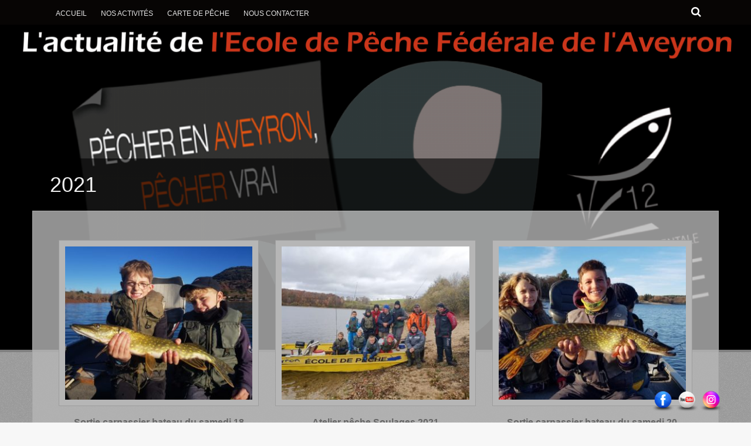

--- FILE ---
content_type: text/html; charset=UTF-8
request_url: https://ecole.pecheaveyron.fr/category/2021/
body_size: 6201
content:
<!DOCTYPE html>
<html lang="fr-FR">
<head>
<meta charset="UTF-8">
<meta name="viewport" content="width=device-width, initial-scale=1">
<title>2021 | </title>
<link rel="profile" href="http://gmpg.org/xfn/11">
<link rel="pingback" href="https://ecole.pecheaveyron.fr/xmlrpc.php">

<script type='text/javascript'>function ctSetCookie(c_name, value, def_value){document.cookie = c_name + '=' + escape(value) + '; path=/';}ctSetCookie('ct_checkjs', '973531564', '0');</script><link rel='dns-prefetch' href='//s0.wp.com' />
<link rel='dns-prefetch' href='//s.w.org' />
<link rel="alternate" type="application/rss+xml" title=" &raquo; Flux" href="https://ecole.pecheaveyron.fr/feed/" />
<link rel="alternate" type="application/rss+xml" title=" &raquo; Flux des commentaires" href="https://ecole.pecheaveyron.fr/comments/feed/" />
<link rel="alternate" type="application/rss+xml" title=" &raquo; Flux de la catégorie 2021" href="https://ecole.pecheaveyron.fr/category/2021/feed/" />
		<script type="text/javascript">
			window._wpemojiSettings = {"baseUrl":"https:\/\/s.w.org\/images\/core\/emoji\/2.2.1\/72x72\/","ext":".png","svgUrl":"https:\/\/s.w.org\/images\/core\/emoji\/2.2.1\/svg\/","svgExt":".svg","source":{"concatemoji":"https:\/\/ecole.pecheaveyron.fr\/wp-includes\/js\/wp-emoji-release.min.js?ver=4.7.31"}};
			!function(t,a,e){var r,n,i,o=a.createElement("canvas"),l=o.getContext&&o.getContext("2d");function c(t){var e=a.createElement("script");e.src=t,e.defer=e.type="text/javascript",a.getElementsByTagName("head")[0].appendChild(e)}for(i=Array("flag","emoji4"),e.supports={everything:!0,everythingExceptFlag:!0},n=0;n<i.length;n++)e.supports[i[n]]=function(t){var e,a=String.fromCharCode;if(!l||!l.fillText)return!1;switch(l.clearRect(0,0,o.width,o.height),l.textBaseline="top",l.font="600 32px Arial",t){case"flag":return(l.fillText(a(55356,56826,55356,56819),0,0),o.toDataURL().length<3e3)?!1:(l.clearRect(0,0,o.width,o.height),l.fillText(a(55356,57331,65039,8205,55356,57096),0,0),e=o.toDataURL(),l.clearRect(0,0,o.width,o.height),l.fillText(a(55356,57331,55356,57096),0,0),e!==o.toDataURL());case"emoji4":return l.fillText(a(55357,56425,55356,57341,8205,55357,56507),0,0),e=o.toDataURL(),l.clearRect(0,0,o.width,o.height),l.fillText(a(55357,56425,55356,57341,55357,56507),0,0),e!==o.toDataURL()}return!1}(i[n]),e.supports.everything=e.supports.everything&&e.supports[i[n]],"flag"!==i[n]&&(e.supports.everythingExceptFlag=e.supports.everythingExceptFlag&&e.supports[i[n]]);e.supports.everythingExceptFlag=e.supports.everythingExceptFlag&&!e.supports.flag,e.DOMReady=!1,e.readyCallback=function(){e.DOMReady=!0},e.supports.everything||(r=function(){e.readyCallback()},a.addEventListener?(a.addEventListener("DOMContentLoaded",r,!1),t.addEventListener("load",r,!1)):(t.attachEvent("onload",r),a.attachEvent("onreadystatechange",function(){"complete"===a.readyState&&e.readyCallback()})),(r=e.source||{}).concatemoji?c(r.concatemoji):r.wpemoji&&r.twemoji&&(c(r.twemoji),c(r.wpemoji)))}(window,document,window._wpemojiSettings);
		</script>
		<style type="text/css">
img.wp-smiley,
img.emoji {
	display: inline !important;
	border: none !important;
	box-shadow: none !important;
	height: 1em !important;
	width: 1em !important;
	margin: 0 .07em !important;
	vertical-align: -0.1em !important;
	background: none !important;
	padding: 0 !important;
}
</style>
<link rel='stylesheet' id='acx_fsmi_styles-css'  href='https://ecole.pecheaveyron.fr/wp-content/plugins/floating-social-media-icon/css/style.css?v=4.3.2&#038;ver=4.7.31' type='text/css' media='all' />
<link rel='stylesheet' id='fifteen-basic-style-css'  href='https://ecole.pecheaveyron.fr/wp-content/themes/fifteen/style.css?ver=4.7.31' type='text/css' media='all' />
<link rel='stylesheet' id='fifteen-layout-css'  href='https://ecole.pecheaveyron.fr/wp-content/themes/fifteen/css/layouts/content-sidebar.css?ver=4.7.31' type='text/css' media='all' />
<link rel='stylesheet' id='fifteen-bootstrap-style-css'  href='https://ecole.pecheaveyron.fr/wp-content/themes/fifteen/css/bootstrap/bootstrap.min.css?ver=4.7.31' type='text/css' media='all' />
<link rel='stylesheet' id='fifteen-main-skin-css'  href='https://ecole.pecheaveyron.fr/wp-content/themes/fifteen/css/skins/default.css?ver=4.7.31' type='text/css' media='all' />
<link rel='stylesheet' id='jetpack_css-css'  href='https://ecole.pecheaveyron.fr/wp-content/plugins/jetpack/css/jetpack.css?ver=4.7.4' type='text/css' media='all' />
<script type='text/javascript' src='https://ecole.pecheaveyron.fr/wp-includes/js/jquery/jquery.js?ver=1.12.4'></script>
<script type='text/javascript' src='https://ecole.pecheaveyron.fr/wp-includes/js/jquery/jquery-migrate.min.js?ver=1.4.1'></script>
<script type='text/javascript'>
/* <![CDATA[ */
var ctPublic = {"_ajax_nonce":"2a6baab72c","_ajax_url":"https:\/\/ecole.pecheaveyron.fr\/wp-admin\/admin-ajax.php"};
/* ]]> */
</script>
<script type='text/javascript' src='https://ecole.pecheaveyron.fr/wp-content/plugins/cleantalk-spam-protect/js/apbct-public.js?ver=5.118.4'></script>
<script type='text/javascript'>
/* <![CDATA[ */
var ctNocache = {"ajaxurl":"https:\/\/ecole.pecheaveyron.fr\/wp-admin\/admin-ajax.php","info_flag":"","set_cookies_flag":"","blog_home":"https:\/\/ecole.pecheaveyron.fr\/"};
/* ]]> */
</script>
<script type='text/javascript' src='https://ecole.pecheaveyron.fr/wp-content/plugins/cleantalk-spam-protect/inc/cleantalk_nocache.js?ver=5.118.4'></script>
<script type='text/javascript' src='https://ecole.pecheaveyron.fr/wp-content/themes/fifteen/js/bootstrap.min.js?ver=4.7.31'></script>
<script type='text/javascript' src='https://ecole.pecheaveyron.fr/wp-content/themes/fifteen/js/custom.js?ver=4.7.31'></script>
<link rel='https://api.w.org/' href='https://ecole.pecheaveyron.fr/wp-json/' />
<link rel="EditURI" type="application/rsd+xml" title="RSD" href="https://ecole.pecheaveyron.fr/xmlrpc.php?rsd" />
<link rel="wlwmanifest" type="application/wlwmanifest+xml" href="https://ecole.pecheaveyron.fr/wp-includes/wlwmanifest.xml" /> 
<meta name="generator" content="WordPress 4.7.31" />



<!-- Starting Styles For Social Media Icon From Acurax International www.acurax.com -->
<style type='text/css'>
#divBottomRight img 
{
width: 40px; 
}
</style>
<!-- Ending Styles For Social Media Icon From Acurax International www.acurax.com -->



<!-- <meta name="NextGEN" version="3.2.2" /> -->

<link rel='dns-prefetch' href='//v0.wordpress.com'>
<style type='text/css'>img#wpstats{display:none}</style><style></style>  		<style id="fifteen-custom-style">
  		  		  		  		
  		</style>	
  	<style type="text/css">
			.site-title,
		.site-description {
			position: absolute;
			clip: rect(1px, 1px, 1px, 1px);
		}
		#social-icons {
			margin-top: 105px;
		}
			#parallax-bg {
			background: url(https://ecole.pecheaveyron.fr/wp-content/uploads/2017/01/cropped-cropped-cropped-Entete_blog_EPFA_new3.png) no-repeat;
			background-position: center top;
			background-size: cover;
		}
		
	</style>
	<style type="text/css" id="custom-background-css">
body.custom-background { background-image: url("https://ecole.pecheaveyron.fr/wp-content/themes/fifteen/images/bg.png"); background-position: left top; background-size: auto; background-repeat: repeat; background-attachment: scroll; }
</style>
<link rel="icon" href="https://ecole.pecheaveyron.fr/wp-content/uploads/2016/04/cropped-logo-1-32x32.png" sizes="32x32" />
<link rel="icon" href="https://ecole.pecheaveyron.fr/wp-content/uploads/2016/04/cropped-logo-1-192x192.png" sizes="192x192" />
<link rel="apple-touch-icon-precomposed" href="https://ecole.pecheaveyron.fr/wp-content/uploads/2016/04/cropped-logo-1-180x180.png" />
<meta name="msapplication-TileImage" content="https://ecole.pecheaveyron.fr/wp-content/uploads/2016/04/cropped-logo-1-270x270.png" />
</head>

<body class="archive category category-85 custom-background">
<div id="parallax-bg"></div>
<div id="page" class="hfeed site">
		<div id="top-bar">
		<div class="container">
			<div id="top-search-form" class="col-md-12">
				<form role="search" method="get" class="row search-form" action="https://ecole.pecheaveyron.fr/">
	<div class"search-form-top">
	<label>
		<span class="screen-reader-text">Rechercher&nbsp;:</span>
		<input type="text" class="search-field" placeholder="Search for anything on this site..." value="" name="s">
	</label>
	</div>
	<div class="cancel-search">Annuler</div>
</form>
			</div>
			<div id="top-navigation" class="col-md-11">
				<div class="menu-menu-container"><ul id="menu-menu" class="menu"><li id="menu-item-95" class="menu-item menu-item-type-custom menu-item-object-custom menu-item-home menu-item-95"><a href="http://ecole.pecheaveyron.fr/">Accueil</a></li>
<li id="menu-item-87" class="menu-item menu-item-type-custom menu-item-object-custom menu-item-87"><a target="_blank" href="http://www.pecheaveyron.fr/les-animations-ecole-de-peche/">Nos activités</a></li>
<li id="menu-item-96" class="menu-item menu-item-type-custom menu-item-object-custom menu-item-96"><a target="_blank" href="http://www.pecheaveyron.fr/cartes-de-peche/">Carte de Pêche</a></li>
<li id="menu-item-94" class="menu-item menu-item-type-post_type menu-item-object-page menu-item-94"><a href="https://ecole.pecheaveyron.fr/nous-contacter/">Nous contacter</a></li>
</ul></div>			</div>	
			
			<div class="top-search-icon col-md-1">
				<i class="fa fa-search"></i>
			</div>
		</div>
	</div><!--#top-bar-->
	
	<div id="header-top">
		<header id="masthead" class="site-header row container" role="banner">
			<div class="site-branding col-md-12 col-xs-12">
							<h1 class="site-title"><a href="https://ecole.pecheaveyron.fr/" title="" rel="home"></a></h1> 
				<h2 class="site-description"></h2>
						</div>	
			
			<div id="social-icons" class="col-md-12 col-xs-12">
	            	             	             	             	             	             	             	             </div> 			
		</header><!-- #masthead -->
	</div>
	
	<div id="header-2">
		<div class="container">
		<div class="default-nav-wrapper col-md-12 col-xs-12"> 	
		   <nav id="site-navigation" class="main-navigation" role="navigation">
	         <div id="nav-container">
				<h1 class="menu-toggle">Menu</h1>
				<div class="screen-reader-text skip-link"><a href="#content" title="Aller au contenu">Aller au contenu</a></div>
	
					          </div>  
			</nav><!-- #site-navigation -->
		  </div>
		  
		<div id="top-search" class="col-md-1 col-xs-12">
					</div>
		</div>
	</div>
	
	 
<h1 class="container single-entry-title">
				2021		</h1>
		<div id="content" class="site-content container row clearfix clear">
	<div class="container col-md-12">
	
<div id="primary-main" class="content-area col-md-12">
		<main id="main" class="site-main row container" role="main">

		
						<div class='row-0 row'>			

				
<article id="post-5941" class="archive artmain col-md-4 col-sm-8 col-xs-12 post-5941 post type-post status-publish format-standard has-post-thumbnail hentry category-85 category-actualites category-ecole-de-peche-jeune tag-brochet tag-carnassier-bateau tag-ecolepecheaveyron tag-lac-du-salagou tag-perche tag-sandre">
	
	<div class="main-article curb-effect">   
		<div class="feat-thumb-holder"> 
			
		    <img width="330" height="270" src="https://ecole.pecheaveyron.fr/wp-content/uploads/2022/01/IMG-20211218-WA0002-330x270.jpg" class="attachment-homepage-thumb size-homepage-thumb wp-post-image" alt="" />  
		</div>
	     <div class="main-content"> 
		     <p>Pour cette dernière sortie école de pêche 2021 en carnassier bateau, 14 jeunes étaient au rendez-vous pour un déplacement sur le Lac du Salagou. ...</p>  
		         <a href="https://ecole.pecheaveyron.fr/sortie-carnassier-bateau-du-samedi-18-decembre-2021/" class="readmore">Lire la suite</a>  
	     </div>  
	</div> 
	 <h2 class="entry-title"><a href="https://ecole.pecheaveyron.fr/sortie-carnassier-bateau-du-samedi-18-decembre-2021/" rel="bookmark">Sortie carnassier bateau du samedi 18 décembre 2021</a></h2> 
</article><!-- #post-## -->
						

				
<article id="post-5908" class="archive artmain col-md-4 col-sm-8 col-xs-12 post-5908 post type-post status-publish format-standard has-post-thumbnail hentry category-85 category-actualites category-ecole-de-peche-jeune tag-aappma-soulages tag-carnassier-bateau tag-ecoledepecheaveyron tag-gardon tag-pecheautoc tag-perche tag-quivertip tag-truite">
	
	<div class="main-article curb-effect">   
		<div class="feat-thumb-holder"> 
			
		    <img width="330" height="270" src="https://ecole.pecheaveyron.fr/wp-content/uploads/2021/11/IMG-20211122-WA0013-330x270.jpg" class="attachment-homepage-thumb size-homepage-thumb wp-post-image" alt="" />  
		</div>
	     <div class="main-content"> 
		     <p>Cette année, 8 jeunes de l&rsquo;AAPPMA de Soulages ont participé a un Atelier pêche mis en place sur le territoire en partenariat avec l&rsquo;éc...</p>  
		         <a href="https://ecole.pecheaveyron.fr/atelier-peche-soulages-2021/" class="readmore">Lire la suite</a>  
	     </div>  
	</div> 
	 <h2 class="entry-title"><a href="https://ecole.pecheaveyron.fr/atelier-peche-soulages-2021/" rel="bookmark">Atelier pêche Soulages 2021</a></h2> 
</article><!-- #post-## -->
						

				
<article id="post-5868" class="archive artmain col-md-4 col-sm-8 col-xs-12 post-5868 post type-post status-publish format-standard has-post-thumbnail hentry category-85 category-actualites category-ecole-de-peche-jeune tag-brochet tag-carnassier-bateau tag-ecolepecheaveyron tag-pareloup tag-perche">
	
	<div class="main-article curb-effect">   
		<div class="feat-thumb-holder"> 
			
		    <img width="330" height="270" src="https://ecole.pecheaveyron.fr/wp-content/uploads/2021/11/IMG-20211122-WA0001-1-330x270.jpg" class="attachment-homepage-thumb size-homepage-thumb wp-post-image" alt="" />  
		</div>
	     <div class="main-content"> 
		     <p>Retour à Pareloup pour 9 jeunes de l&rsquo;école de pêche. Une belle journée ensoleillée qui s&rsquo;est soldée par une trentaine de perches et ...</p>  
		         <a href="https://ecole.pecheaveyron.fr/sortie-carnassier-bateau-du-samedi-20-novembre-2021/" class="readmore">Lire la suite</a>  
	     </div>  
	</div> 
	 <h2 class="entry-title"><a href="https://ecole.pecheaveyron.fr/sortie-carnassier-bateau-du-samedi-20-novembre-2021/" rel="bookmark">Sortie carnassier bateau du samedi 20 novembre 2021</a></h2> 
</article><!-- #post-## -->
			</div><div class='row-1 row'>			

				
<article id="post-5816" class="archive artmain col-md-4 col-sm-8 col-xs-12 post-5816 post type-post status-publish format-standard has-post-thumbnail hentry category-85 category-actualites category-ecole-de-peche-jeune tag-aappma-pone-de-salars tag-breme tag-carnassier tag-carnassier-bateau tag-carpe tag-ecoledepecheaveyron tag-federationpecheaveyron tag-feeder tag-gardon tag-pareloup tag-pontdesalars tag-quivertip">
	
	<div class="main-article curb-effect">   
		<div class="feat-thumb-holder"> 
			
		    <img width="330" height="270" src="https://ecole.pecheaveyron.fr/wp-content/uploads/2021/11/20211103_160840-Copie-330x270.jpg" class="attachment-homepage-thumb size-homepage-thumb wp-post-image" alt="" />  
		</div>
	     <div class="main-content"> 
		     <p>Le groupe de 10 jeunes de l&rsquo;atelier pêche de Pont de salars a repris son activité pêche de septembre à novembre! Au programme: 3 séances de...</p>  
		         <a href="https://ecole.pecheaveyron.fr/atelier-peche-de-pont-de-salars-automne-2021/" class="readmore">Lire la suite</a>  
	     </div>  
	</div> 
	 <h2 class="entry-title"><a href="https://ecole.pecheaveyron.fr/atelier-peche-de-pont-de-salars-automne-2021/" rel="bookmark">Atelier pêche de Pont de salars automne 2021</a></h2> 
</article><!-- #post-## -->
						

				
<article id="post-5730" class="archive artmain col-md-4 col-sm-8 col-xs-12 post-5730 post type-post status-publish format-standard has-post-thumbnail hentry category-85 category-actualites category-ecole-de-peche-jeune tag-aappma-laissac tag-breme tag-carnassier-bateau tag-carpe tag-ecolepecheaveyron tag-federationpecheaveyron tag-gardon tag-pareloup tag-perche tag-pontdesalars tag-quivertip">
	
	<div class="main-article curb-effect">   
		<div class="feat-thumb-holder"> 
			
		    <img width="330" height="270" src="https://ecole.pecheaveyron.fr/wp-content/uploads/2021/11/20211110_160101-330x270.jpg" class="attachment-homepage-thumb size-homepage-thumb wp-post-image" alt="" />  
		</div>
	     <div class="main-content"> 
		     <p>Les 2 groupes de l&rsquo;atelier pêche de Laissac (6 jeunes le matin et 11 jeunes l&rsquo;après-midi) ont repris leur activité pêche de septembre ...</p>  
		         <a href="https://ecole.pecheaveyron.fr/atelier-peche-laissac-automne-2021/" class="readmore">Lire la suite</a>  
	     </div>  
	</div> 
	 <h2 class="entry-title"><a href="https://ecole.pecheaveyron.fr/atelier-peche-laissac-automne-2021/" rel="bookmark">Atelier pêche Laissac automne 2021</a></h2> 
</article><!-- #post-## -->
						

				
<article id="post-5687" class="archive artmain col-md-4 col-sm-8 col-xs-12 post-5687 post type-post status-publish format-standard has-post-thumbnail hentry category-85 category-actualites category-ecole-de-peche-jeune tag-carnassier tag-carnassier-bateau tag-chevesne tag-perche tag-sandre">
	
	<div class="main-article curb-effect">   
		<div class="feat-thumb-holder"> 
			
		    <img width="330" height="270" src="https://ecole.pecheaveyron.fr/wp-content/uploads/2021/11/IMG-20211108-WA0003-1-330x270.jpg" class="attachment-homepage-thumb size-homepage-thumb wp-post-image" alt="" />  
		</div>
	     <div class="main-content"> 
		     <p>Une douzaine de jeunes de l&rsquo;école de pêche sont allés pêcher le carnassier sur 2 sites aveyronnais différents: 1 groupe sur le lac de Parel...</p>  
		         <a href="https://ecole.pecheaveyron.fr/sortie-carnassier-bateau-du-samedi-6-novembre-2021/" class="readmore">Lire la suite</a>  
	     </div>  
	</div> 
	 <h2 class="entry-title"><a href="https://ecole.pecheaveyron.fr/sortie-carnassier-bateau-du-samedi-6-novembre-2021/" rel="bookmark">Sortie carnassier bateau du samedi 6 novembre 2021</a></h2> 
</article><!-- #post-## -->
			</div><div class='row-2 row'>			

				
<article id="post-5668" class="archive artmain col-md-4 col-sm-8 col-xs-12 post-5668 post type-post status-publish format-standard has-post-thumbnail hentry category-85 category-actualites category-ecole-de-peche-jeune tag-ecoledepecheaveyron tag-feeder tag-pontdesalars tag-quivertip">
	
	<div class="main-article curb-effect">   
		<div class="feat-thumb-holder"> 
			
		    <img width="330" height="270" src="https://ecole.pecheaveyron.fr/wp-content/uploads/2021/11/IMG-20211109-WA0004-330x270.jpg" class="attachment-homepage-thumb size-homepage-thumb wp-post-image" alt="" />  
		</div>
	     <div class="main-content"> 
		     <p>Une belle journée de pêche au quiver-tip pour une cinquantaine de gardons!!! Bravo à toutes et à tous et merci à Cédric et Ferdinand pour votre ...</p>  
		         <a href="https://ecole.pecheaveyron.fr/sortie-quiver-carpe-du-samedi-23-octobre-2021/" class="readmore">Lire la suite</a>  
	     </div>  
	</div> 
	 <h2 class="entry-title"><a href="https://ecole.pecheaveyron.fr/sortie-quiver-carpe-du-samedi-23-octobre-2021/" rel="bookmark">Sortie Quiver-carpe du samedi 23 octobre 2021</a></h2> 
</article><!-- #post-## -->
						

				
<article id="post-5605" class="archive artmain col-md-4 col-sm-8 col-xs-12 post-5605 post type-post status-publish format-standard has-post-thumbnail hentry category-85 category-actualites category-ecole-de-peche-jeune tag-brochet tag-carnassier tag-carnassier-bateau tag-ecoledepecheaveyron tag-federationpecheaveyron tag-perche">
	
	<div class="main-article curb-effect">   
		<div class="feat-thumb-holder"> 
			
		    <img width="330" height="270" src="https://ecole.pecheaveyron.fr/wp-content/uploads/2021/11/20211028_181226-1-330x270.jpg" class="attachment-homepage-thumb size-homepage-thumb wp-post-image" alt="" />  
		</div>
	     <div class="main-content"> 
		     <p>Une douzaine de jeunes de l&rsquo;école de pêche sont allés passer 3 jours à Pareloup pour pêcher les carnassiers en bateau. Au menu: pêche des ...</p>  
		         <a href="https://ecole.pecheaveyron.fr/week-end-peche-carnassier-bateau-du-28-au-30-octobre-2021/" class="readmore">Lire la suite</a>  
	     </div>  
	</div> 
	 <h2 class="entry-title"><a href="https://ecole.pecheaveyron.fr/week-end-peche-carnassier-bateau-du-28-au-30-octobre-2021/" rel="bookmark">Week-end pêche carnassier bateau du 28 au 30 octobre 2021</a></h2> 
</article><!-- #post-## -->
						

				
<article id="post-5529" class="archive artmain col-md-4 col-sm-8 col-xs-12 post-5529 post type-post status-publish format-standard has-post-thumbnail hentry category-85 category-actualites category-ecole-de-peche-jeune tag-brochet tag-carnassier tag-carnassier-bateau tag-ecoledepecheaveyron tag-federationpecheaveyron tag-perche tag-sandre">
	
	<div class="main-article curb-effect">   
		<div class="feat-thumb-holder"> 
			
		    <img width="330" height="270" src="https://ecole.pecheaveyron.fr/wp-content/uploads/2021/11/IMG-20211025-WA0003-2-330x270.jpg" class="attachment-homepage-thumb size-homepage-thumb wp-post-image" alt="" />  
		</div>
	     <div class="main-content"> 
		     <p>Une douzaine de jeunes de l&rsquo;école de pêche sont allés passer 3 jours à Pareloup pour pêcher les carnassiers en bateau. Au menu: pêche des ...</p>  
		         <a href="https://ecole.pecheaveyron.fr/week-end-peche-carnassier-bateau-du-25-au-27-octobre-2021/" class="readmore">Lire la suite</a>  
	     </div>  
	</div> 
	 <h2 class="entry-title"><a href="https://ecole.pecheaveyron.fr/week-end-peche-carnassier-bateau-du-25-au-27-octobre-2021/" rel="bookmark">Week-end pêche carnassier bateau du 25 au 27 octobre 2021</a></h2> 
</article><!-- #post-## -->
			</div><div class='row-3 row'>			

				
<article id="post-5509" class="archive artmain col-md-4 col-sm-8 col-xs-12 post-5509 post type-post status-publish format-standard has-post-thumbnail hentry category-85 category-actualites category-ecole-de-peche-jeune tag-carnassier-bateau tag-ecolepecheaveyron tag-pareloup tag-perche">
	
	<div class="main-article curb-effect">   
		<div class="feat-thumb-holder"> 
			
		    <img width="330" height="270" src="https://ecole.pecheaveyron.fr/wp-content/uploads/2021/11/20211023_170433-330x270.jpg" class="attachment-homepage-thumb size-homepage-thumb wp-post-image" alt="" />  
		</div>
	     <div class="main-content"> 
		     <p>&nbsp; 9 jeunes de l&rsquo;école de pêche se sont retrouvés à Pareloup pour passer la journée à pêcher les carnassiers en bateau. Résultat: De...</p>  
		         <a href="https://ecole.pecheaveyron.fr/sortie-carnassier-bateau-du-samedi-23-octobre-2021/" class="readmore">Lire la suite</a>  
	     </div>  
	</div> 
	 <h2 class="entry-title"><a href="https://ecole.pecheaveyron.fr/sortie-carnassier-bateau-du-samedi-23-octobre-2021/" rel="bookmark">Sortie carnassier bateau du samedi 23 octobre 2021</a></h2> 
</article><!-- #post-## -->
			
			<div class="pagination"><div><ul><li><span>1 of 6</span></li><li><span class='page-numbers current'>1</span></li><li><a class='page-numbers' href='https://ecole.pecheaveyron.fr/category/2021/page/2/'>2</a></li><li><a class='page-numbers' href='https://ecole.pecheaveyron.fr/category/2021/page/3/'>3</a></li><li><span class="page-numbers dots">&hellip;</span></li><li><a class='page-numbers' href='https://ecole.pecheaveyron.fr/category/2021/page/6/'>6</a></li><li><a class="next page-numbers" href="https://ecole.pecheaveyron.fr/category/2021/page/2/">Suivant &raquo;</a></li></ul></div></div>
		
		</main><!-- #main -->
	</div><!-- #primary-main -->

	<div id="footer-sidebar" class="widget-area col-md-12" role="complementary">
					 	
	</div><!-- #secondary -->
	</div>
	</div><!-- #content -->

	<footer id="colophon" class="site-footer row" role="contentinfo">
	<div class="container">
			<div class="site-info col-md-4">
						Fifteen Theme by <a href="http://inkhive.com/" rel="designer">InkHive</a>.		</div><!-- .site-info -->
		
		<div id="footertext" class="col-md-7">
        	        </div>
	</div>   
	</footer><!-- #colophon -->
	
</div><!-- #page -->
<!-- ngg_resource_manager_marker --><script type='text/javascript' src='https://s0.wp.com/wp-content/js/devicepx-jetpack.js?ver=202605'></script>
<script type='text/javascript' src='https://ecole.pecheaveyron.fr/wp-content/themes/fifteen/js/navigation.js?ver=20120206'></script>
<script type='text/javascript' src='https://ecole.pecheaveyron.fr/wp-content/themes/fifteen/js/skip-link-focus-fix.js?ver=20130115'></script>
<script type='text/javascript' src='https://ecole.pecheaveyron.fr/wp-includes/js/wp-embed.min.js?ver=4.7.31'></script>
	<div style="display:none">
	</div>



<!-- Starting Icon Display Code For Social Media Icon From Acurax International www.acurax.com -->
<div id='divBottomRight' style='text-align:center;'><a href='https://www.facebook.com/Fédération-Pêche-Aveyron-1419836311563655' target='_blank'  title='Visit Us On Facebook'><img src='https://ecole.pecheaveyron.fr/wp-content/plugins/floating-social-media-icon/images/themes/15/facebook.png' style='border:0px;' alt='Visit Us On Facebook' height='40px' width='40px' /></a><a href='https://www.youtube.com/user/EPFA12' target='_blank'  title='Visit Us On Youtube'><img src='https://ecole.pecheaveyron.fr/wp-content/plugins/floating-social-media-icon/images/themes/15/youtube.png' style='border:0px;' alt='Visit Us On Youtube' height='40px' width='40px' /></a><a href='https://www.instagram.com/pecheaveyron' target='_blank'  title='Visit Us On Instagram'><img src='https://ecole.pecheaveyron.fr/wp-content/plugins/floating-social-media-icon/images/themes/15/instagram.png' style='border:0px;' alt='Visit Us On Instagram' height='40px' width='40px' /></a></div>
<!-- Ending Icon Display Code For Social Media Icon From Acurax International www.acurax.com -->





<!-- Starting Javascript For Social Media Icon From Acurax International www.acurax.com -->
	<script type="text/javascript">
	var ns = (navigator.appName.indexOf("Netscape") != -1);
	var d = document;
	var px = document.layers ? "" : "px";
	function JSFX_FloatDiv(id, sx, sy)
	{
		var el=d.getElementById?d.getElementById(id):d.all?d.all[id]:d.layers[id];
		window[id + "_obj"] = el;
		if(d.layers)el.style=el;
		el.cx = el.sx = sx;el.cy = el.sy = sy;
		el.sP=function(x,y){this.style.left=x+px;this.style.top=y+px;};
		el.flt=function()
		{
			var pX, pY;
			pX = (this.sx >= 0) ? 0 : ns ? innerWidth : 
			document.documentElement && document.documentElement.clientWidth ? 
			document.documentElement.clientWidth : document.body.clientWidth;
			pY = ns ? pageYOffset : document.documentElement && document.documentElement.scrollTop ? 
			document.documentElement.scrollTop : document.body.scrollTop;
			if(this.sy<0) 
			pY += ns ? innerHeight : document.documentElement && document.documentElement.clientHeight ? 
			document.documentElement.clientHeight : document.body.clientHeight;
			this.cx += (pX + this.sx - this.cx)/8;this.cy += (pY + this.sy - this.cy)/8;
			this.sP(this.cx, this.cy);
			setTimeout(this.id + "_obj.flt()", 40);
		}
		return el;
	}
	jQuery( document ).ready(function() {
	JSFX_FloatDiv("divBottomRight", -170, -65).flt();
	});
	</script>
	<!-- Ending Javascript Code For Social Media Icon From Acurax International www.acurax.com -->


<script type='text/javascript' src='https://stats.wp.com/e-202605.js' async defer></script>
<script type='text/javascript'>
	_stq = window._stq || [];
	_stq.push([ 'view', {v:'ext',j:'1:4.7.4',blog:'126020694',post:'0',tz:'1',srv:'ecole.pecheaveyron.fr'} ]);
	_stq.push([ 'clickTrackerInit', '126020694', '0' ]);
</script>
</body>
</html>